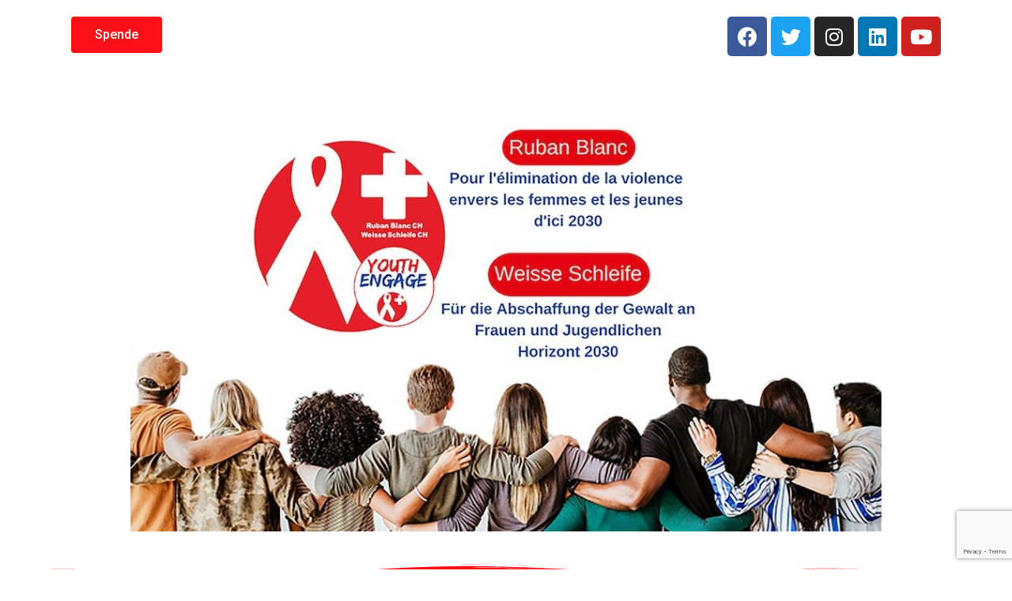

--- FILE ---
content_type: text/html; charset=utf-8
request_url: https://www.google.com/recaptcha/api2/anchor?ar=1&k=6LcAQaYZAAAAAF40lLifzq0Ox816DCg0IabGDBBJ&co=aHR0cHM6Ly9ydWJhbi1ibGFuYy5jaDo0NDM.&hl=en&v=PoyoqOPhxBO7pBk68S4YbpHZ&size=invisible&anchor-ms=20000&execute-ms=30000&cb=gwcsv81ml6wd
body_size: 48402
content:
<!DOCTYPE HTML><html dir="ltr" lang="en"><head><meta http-equiv="Content-Type" content="text/html; charset=UTF-8">
<meta http-equiv="X-UA-Compatible" content="IE=edge">
<title>reCAPTCHA</title>
<style type="text/css">
/* cyrillic-ext */
@font-face {
  font-family: 'Roboto';
  font-style: normal;
  font-weight: 400;
  font-stretch: 100%;
  src: url(//fonts.gstatic.com/s/roboto/v48/KFO7CnqEu92Fr1ME7kSn66aGLdTylUAMa3GUBHMdazTgWw.woff2) format('woff2');
  unicode-range: U+0460-052F, U+1C80-1C8A, U+20B4, U+2DE0-2DFF, U+A640-A69F, U+FE2E-FE2F;
}
/* cyrillic */
@font-face {
  font-family: 'Roboto';
  font-style: normal;
  font-weight: 400;
  font-stretch: 100%;
  src: url(//fonts.gstatic.com/s/roboto/v48/KFO7CnqEu92Fr1ME7kSn66aGLdTylUAMa3iUBHMdazTgWw.woff2) format('woff2');
  unicode-range: U+0301, U+0400-045F, U+0490-0491, U+04B0-04B1, U+2116;
}
/* greek-ext */
@font-face {
  font-family: 'Roboto';
  font-style: normal;
  font-weight: 400;
  font-stretch: 100%;
  src: url(//fonts.gstatic.com/s/roboto/v48/KFO7CnqEu92Fr1ME7kSn66aGLdTylUAMa3CUBHMdazTgWw.woff2) format('woff2');
  unicode-range: U+1F00-1FFF;
}
/* greek */
@font-face {
  font-family: 'Roboto';
  font-style: normal;
  font-weight: 400;
  font-stretch: 100%;
  src: url(//fonts.gstatic.com/s/roboto/v48/KFO7CnqEu92Fr1ME7kSn66aGLdTylUAMa3-UBHMdazTgWw.woff2) format('woff2');
  unicode-range: U+0370-0377, U+037A-037F, U+0384-038A, U+038C, U+038E-03A1, U+03A3-03FF;
}
/* math */
@font-face {
  font-family: 'Roboto';
  font-style: normal;
  font-weight: 400;
  font-stretch: 100%;
  src: url(//fonts.gstatic.com/s/roboto/v48/KFO7CnqEu92Fr1ME7kSn66aGLdTylUAMawCUBHMdazTgWw.woff2) format('woff2');
  unicode-range: U+0302-0303, U+0305, U+0307-0308, U+0310, U+0312, U+0315, U+031A, U+0326-0327, U+032C, U+032F-0330, U+0332-0333, U+0338, U+033A, U+0346, U+034D, U+0391-03A1, U+03A3-03A9, U+03B1-03C9, U+03D1, U+03D5-03D6, U+03F0-03F1, U+03F4-03F5, U+2016-2017, U+2034-2038, U+203C, U+2040, U+2043, U+2047, U+2050, U+2057, U+205F, U+2070-2071, U+2074-208E, U+2090-209C, U+20D0-20DC, U+20E1, U+20E5-20EF, U+2100-2112, U+2114-2115, U+2117-2121, U+2123-214F, U+2190, U+2192, U+2194-21AE, U+21B0-21E5, U+21F1-21F2, U+21F4-2211, U+2213-2214, U+2216-22FF, U+2308-230B, U+2310, U+2319, U+231C-2321, U+2336-237A, U+237C, U+2395, U+239B-23B7, U+23D0, U+23DC-23E1, U+2474-2475, U+25AF, U+25B3, U+25B7, U+25BD, U+25C1, U+25CA, U+25CC, U+25FB, U+266D-266F, U+27C0-27FF, U+2900-2AFF, U+2B0E-2B11, U+2B30-2B4C, U+2BFE, U+3030, U+FF5B, U+FF5D, U+1D400-1D7FF, U+1EE00-1EEFF;
}
/* symbols */
@font-face {
  font-family: 'Roboto';
  font-style: normal;
  font-weight: 400;
  font-stretch: 100%;
  src: url(//fonts.gstatic.com/s/roboto/v48/KFO7CnqEu92Fr1ME7kSn66aGLdTylUAMaxKUBHMdazTgWw.woff2) format('woff2');
  unicode-range: U+0001-000C, U+000E-001F, U+007F-009F, U+20DD-20E0, U+20E2-20E4, U+2150-218F, U+2190, U+2192, U+2194-2199, U+21AF, U+21E6-21F0, U+21F3, U+2218-2219, U+2299, U+22C4-22C6, U+2300-243F, U+2440-244A, U+2460-24FF, U+25A0-27BF, U+2800-28FF, U+2921-2922, U+2981, U+29BF, U+29EB, U+2B00-2BFF, U+4DC0-4DFF, U+FFF9-FFFB, U+10140-1018E, U+10190-1019C, U+101A0, U+101D0-101FD, U+102E0-102FB, U+10E60-10E7E, U+1D2C0-1D2D3, U+1D2E0-1D37F, U+1F000-1F0FF, U+1F100-1F1AD, U+1F1E6-1F1FF, U+1F30D-1F30F, U+1F315, U+1F31C, U+1F31E, U+1F320-1F32C, U+1F336, U+1F378, U+1F37D, U+1F382, U+1F393-1F39F, U+1F3A7-1F3A8, U+1F3AC-1F3AF, U+1F3C2, U+1F3C4-1F3C6, U+1F3CA-1F3CE, U+1F3D4-1F3E0, U+1F3ED, U+1F3F1-1F3F3, U+1F3F5-1F3F7, U+1F408, U+1F415, U+1F41F, U+1F426, U+1F43F, U+1F441-1F442, U+1F444, U+1F446-1F449, U+1F44C-1F44E, U+1F453, U+1F46A, U+1F47D, U+1F4A3, U+1F4B0, U+1F4B3, U+1F4B9, U+1F4BB, U+1F4BF, U+1F4C8-1F4CB, U+1F4D6, U+1F4DA, U+1F4DF, U+1F4E3-1F4E6, U+1F4EA-1F4ED, U+1F4F7, U+1F4F9-1F4FB, U+1F4FD-1F4FE, U+1F503, U+1F507-1F50B, U+1F50D, U+1F512-1F513, U+1F53E-1F54A, U+1F54F-1F5FA, U+1F610, U+1F650-1F67F, U+1F687, U+1F68D, U+1F691, U+1F694, U+1F698, U+1F6AD, U+1F6B2, U+1F6B9-1F6BA, U+1F6BC, U+1F6C6-1F6CF, U+1F6D3-1F6D7, U+1F6E0-1F6EA, U+1F6F0-1F6F3, U+1F6F7-1F6FC, U+1F700-1F7FF, U+1F800-1F80B, U+1F810-1F847, U+1F850-1F859, U+1F860-1F887, U+1F890-1F8AD, U+1F8B0-1F8BB, U+1F8C0-1F8C1, U+1F900-1F90B, U+1F93B, U+1F946, U+1F984, U+1F996, U+1F9E9, U+1FA00-1FA6F, U+1FA70-1FA7C, U+1FA80-1FA89, U+1FA8F-1FAC6, U+1FACE-1FADC, U+1FADF-1FAE9, U+1FAF0-1FAF8, U+1FB00-1FBFF;
}
/* vietnamese */
@font-face {
  font-family: 'Roboto';
  font-style: normal;
  font-weight: 400;
  font-stretch: 100%;
  src: url(//fonts.gstatic.com/s/roboto/v48/KFO7CnqEu92Fr1ME7kSn66aGLdTylUAMa3OUBHMdazTgWw.woff2) format('woff2');
  unicode-range: U+0102-0103, U+0110-0111, U+0128-0129, U+0168-0169, U+01A0-01A1, U+01AF-01B0, U+0300-0301, U+0303-0304, U+0308-0309, U+0323, U+0329, U+1EA0-1EF9, U+20AB;
}
/* latin-ext */
@font-face {
  font-family: 'Roboto';
  font-style: normal;
  font-weight: 400;
  font-stretch: 100%;
  src: url(//fonts.gstatic.com/s/roboto/v48/KFO7CnqEu92Fr1ME7kSn66aGLdTylUAMa3KUBHMdazTgWw.woff2) format('woff2');
  unicode-range: U+0100-02BA, U+02BD-02C5, U+02C7-02CC, U+02CE-02D7, U+02DD-02FF, U+0304, U+0308, U+0329, U+1D00-1DBF, U+1E00-1E9F, U+1EF2-1EFF, U+2020, U+20A0-20AB, U+20AD-20C0, U+2113, U+2C60-2C7F, U+A720-A7FF;
}
/* latin */
@font-face {
  font-family: 'Roboto';
  font-style: normal;
  font-weight: 400;
  font-stretch: 100%;
  src: url(//fonts.gstatic.com/s/roboto/v48/KFO7CnqEu92Fr1ME7kSn66aGLdTylUAMa3yUBHMdazQ.woff2) format('woff2');
  unicode-range: U+0000-00FF, U+0131, U+0152-0153, U+02BB-02BC, U+02C6, U+02DA, U+02DC, U+0304, U+0308, U+0329, U+2000-206F, U+20AC, U+2122, U+2191, U+2193, U+2212, U+2215, U+FEFF, U+FFFD;
}
/* cyrillic-ext */
@font-face {
  font-family: 'Roboto';
  font-style: normal;
  font-weight: 500;
  font-stretch: 100%;
  src: url(//fonts.gstatic.com/s/roboto/v48/KFO7CnqEu92Fr1ME7kSn66aGLdTylUAMa3GUBHMdazTgWw.woff2) format('woff2');
  unicode-range: U+0460-052F, U+1C80-1C8A, U+20B4, U+2DE0-2DFF, U+A640-A69F, U+FE2E-FE2F;
}
/* cyrillic */
@font-face {
  font-family: 'Roboto';
  font-style: normal;
  font-weight: 500;
  font-stretch: 100%;
  src: url(//fonts.gstatic.com/s/roboto/v48/KFO7CnqEu92Fr1ME7kSn66aGLdTylUAMa3iUBHMdazTgWw.woff2) format('woff2');
  unicode-range: U+0301, U+0400-045F, U+0490-0491, U+04B0-04B1, U+2116;
}
/* greek-ext */
@font-face {
  font-family: 'Roboto';
  font-style: normal;
  font-weight: 500;
  font-stretch: 100%;
  src: url(//fonts.gstatic.com/s/roboto/v48/KFO7CnqEu92Fr1ME7kSn66aGLdTylUAMa3CUBHMdazTgWw.woff2) format('woff2');
  unicode-range: U+1F00-1FFF;
}
/* greek */
@font-face {
  font-family: 'Roboto';
  font-style: normal;
  font-weight: 500;
  font-stretch: 100%;
  src: url(//fonts.gstatic.com/s/roboto/v48/KFO7CnqEu92Fr1ME7kSn66aGLdTylUAMa3-UBHMdazTgWw.woff2) format('woff2');
  unicode-range: U+0370-0377, U+037A-037F, U+0384-038A, U+038C, U+038E-03A1, U+03A3-03FF;
}
/* math */
@font-face {
  font-family: 'Roboto';
  font-style: normal;
  font-weight: 500;
  font-stretch: 100%;
  src: url(//fonts.gstatic.com/s/roboto/v48/KFO7CnqEu92Fr1ME7kSn66aGLdTylUAMawCUBHMdazTgWw.woff2) format('woff2');
  unicode-range: U+0302-0303, U+0305, U+0307-0308, U+0310, U+0312, U+0315, U+031A, U+0326-0327, U+032C, U+032F-0330, U+0332-0333, U+0338, U+033A, U+0346, U+034D, U+0391-03A1, U+03A3-03A9, U+03B1-03C9, U+03D1, U+03D5-03D6, U+03F0-03F1, U+03F4-03F5, U+2016-2017, U+2034-2038, U+203C, U+2040, U+2043, U+2047, U+2050, U+2057, U+205F, U+2070-2071, U+2074-208E, U+2090-209C, U+20D0-20DC, U+20E1, U+20E5-20EF, U+2100-2112, U+2114-2115, U+2117-2121, U+2123-214F, U+2190, U+2192, U+2194-21AE, U+21B0-21E5, U+21F1-21F2, U+21F4-2211, U+2213-2214, U+2216-22FF, U+2308-230B, U+2310, U+2319, U+231C-2321, U+2336-237A, U+237C, U+2395, U+239B-23B7, U+23D0, U+23DC-23E1, U+2474-2475, U+25AF, U+25B3, U+25B7, U+25BD, U+25C1, U+25CA, U+25CC, U+25FB, U+266D-266F, U+27C0-27FF, U+2900-2AFF, U+2B0E-2B11, U+2B30-2B4C, U+2BFE, U+3030, U+FF5B, U+FF5D, U+1D400-1D7FF, U+1EE00-1EEFF;
}
/* symbols */
@font-face {
  font-family: 'Roboto';
  font-style: normal;
  font-weight: 500;
  font-stretch: 100%;
  src: url(//fonts.gstatic.com/s/roboto/v48/KFO7CnqEu92Fr1ME7kSn66aGLdTylUAMaxKUBHMdazTgWw.woff2) format('woff2');
  unicode-range: U+0001-000C, U+000E-001F, U+007F-009F, U+20DD-20E0, U+20E2-20E4, U+2150-218F, U+2190, U+2192, U+2194-2199, U+21AF, U+21E6-21F0, U+21F3, U+2218-2219, U+2299, U+22C4-22C6, U+2300-243F, U+2440-244A, U+2460-24FF, U+25A0-27BF, U+2800-28FF, U+2921-2922, U+2981, U+29BF, U+29EB, U+2B00-2BFF, U+4DC0-4DFF, U+FFF9-FFFB, U+10140-1018E, U+10190-1019C, U+101A0, U+101D0-101FD, U+102E0-102FB, U+10E60-10E7E, U+1D2C0-1D2D3, U+1D2E0-1D37F, U+1F000-1F0FF, U+1F100-1F1AD, U+1F1E6-1F1FF, U+1F30D-1F30F, U+1F315, U+1F31C, U+1F31E, U+1F320-1F32C, U+1F336, U+1F378, U+1F37D, U+1F382, U+1F393-1F39F, U+1F3A7-1F3A8, U+1F3AC-1F3AF, U+1F3C2, U+1F3C4-1F3C6, U+1F3CA-1F3CE, U+1F3D4-1F3E0, U+1F3ED, U+1F3F1-1F3F3, U+1F3F5-1F3F7, U+1F408, U+1F415, U+1F41F, U+1F426, U+1F43F, U+1F441-1F442, U+1F444, U+1F446-1F449, U+1F44C-1F44E, U+1F453, U+1F46A, U+1F47D, U+1F4A3, U+1F4B0, U+1F4B3, U+1F4B9, U+1F4BB, U+1F4BF, U+1F4C8-1F4CB, U+1F4D6, U+1F4DA, U+1F4DF, U+1F4E3-1F4E6, U+1F4EA-1F4ED, U+1F4F7, U+1F4F9-1F4FB, U+1F4FD-1F4FE, U+1F503, U+1F507-1F50B, U+1F50D, U+1F512-1F513, U+1F53E-1F54A, U+1F54F-1F5FA, U+1F610, U+1F650-1F67F, U+1F687, U+1F68D, U+1F691, U+1F694, U+1F698, U+1F6AD, U+1F6B2, U+1F6B9-1F6BA, U+1F6BC, U+1F6C6-1F6CF, U+1F6D3-1F6D7, U+1F6E0-1F6EA, U+1F6F0-1F6F3, U+1F6F7-1F6FC, U+1F700-1F7FF, U+1F800-1F80B, U+1F810-1F847, U+1F850-1F859, U+1F860-1F887, U+1F890-1F8AD, U+1F8B0-1F8BB, U+1F8C0-1F8C1, U+1F900-1F90B, U+1F93B, U+1F946, U+1F984, U+1F996, U+1F9E9, U+1FA00-1FA6F, U+1FA70-1FA7C, U+1FA80-1FA89, U+1FA8F-1FAC6, U+1FACE-1FADC, U+1FADF-1FAE9, U+1FAF0-1FAF8, U+1FB00-1FBFF;
}
/* vietnamese */
@font-face {
  font-family: 'Roboto';
  font-style: normal;
  font-weight: 500;
  font-stretch: 100%;
  src: url(//fonts.gstatic.com/s/roboto/v48/KFO7CnqEu92Fr1ME7kSn66aGLdTylUAMa3OUBHMdazTgWw.woff2) format('woff2');
  unicode-range: U+0102-0103, U+0110-0111, U+0128-0129, U+0168-0169, U+01A0-01A1, U+01AF-01B0, U+0300-0301, U+0303-0304, U+0308-0309, U+0323, U+0329, U+1EA0-1EF9, U+20AB;
}
/* latin-ext */
@font-face {
  font-family: 'Roboto';
  font-style: normal;
  font-weight: 500;
  font-stretch: 100%;
  src: url(//fonts.gstatic.com/s/roboto/v48/KFO7CnqEu92Fr1ME7kSn66aGLdTylUAMa3KUBHMdazTgWw.woff2) format('woff2');
  unicode-range: U+0100-02BA, U+02BD-02C5, U+02C7-02CC, U+02CE-02D7, U+02DD-02FF, U+0304, U+0308, U+0329, U+1D00-1DBF, U+1E00-1E9F, U+1EF2-1EFF, U+2020, U+20A0-20AB, U+20AD-20C0, U+2113, U+2C60-2C7F, U+A720-A7FF;
}
/* latin */
@font-face {
  font-family: 'Roboto';
  font-style: normal;
  font-weight: 500;
  font-stretch: 100%;
  src: url(//fonts.gstatic.com/s/roboto/v48/KFO7CnqEu92Fr1ME7kSn66aGLdTylUAMa3yUBHMdazQ.woff2) format('woff2');
  unicode-range: U+0000-00FF, U+0131, U+0152-0153, U+02BB-02BC, U+02C6, U+02DA, U+02DC, U+0304, U+0308, U+0329, U+2000-206F, U+20AC, U+2122, U+2191, U+2193, U+2212, U+2215, U+FEFF, U+FFFD;
}
/* cyrillic-ext */
@font-face {
  font-family: 'Roboto';
  font-style: normal;
  font-weight: 900;
  font-stretch: 100%;
  src: url(//fonts.gstatic.com/s/roboto/v48/KFO7CnqEu92Fr1ME7kSn66aGLdTylUAMa3GUBHMdazTgWw.woff2) format('woff2');
  unicode-range: U+0460-052F, U+1C80-1C8A, U+20B4, U+2DE0-2DFF, U+A640-A69F, U+FE2E-FE2F;
}
/* cyrillic */
@font-face {
  font-family: 'Roboto';
  font-style: normal;
  font-weight: 900;
  font-stretch: 100%;
  src: url(//fonts.gstatic.com/s/roboto/v48/KFO7CnqEu92Fr1ME7kSn66aGLdTylUAMa3iUBHMdazTgWw.woff2) format('woff2');
  unicode-range: U+0301, U+0400-045F, U+0490-0491, U+04B0-04B1, U+2116;
}
/* greek-ext */
@font-face {
  font-family: 'Roboto';
  font-style: normal;
  font-weight: 900;
  font-stretch: 100%;
  src: url(//fonts.gstatic.com/s/roboto/v48/KFO7CnqEu92Fr1ME7kSn66aGLdTylUAMa3CUBHMdazTgWw.woff2) format('woff2');
  unicode-range: U+1F00-1FFF;
}
/* greek */
@font-face {
  font-family: 'Roboto';
  font-style: normal;
  font-weight: 900;
  font-stretch: 100%;
  src: url(//fonts.gstatic.com/s/roboto/v48/KFO7CnqEu92Fr1ME7kSn66aGLdTylUAMa3-UBHMdazTgWw.woff2) format('woff2');
  unicode-range: U+0370-0377, U+037A-037F, U+0384-038A, U+038C, U+038E-03A1, U+03A3-03FF;
}
/* math */
@font-face {
  font-family: 'Roboto';
  font-style: normal;
  font-weight: 900;
  font-stretch: 100%;
  src: url(//fonts.gstatic.com/s/roboto/v48/KFO7CnqEu92Fr1ME7kSn66aGLdTylUAMawCUBHMdazTgWw.woff2) format('woff2');
  unicode-range: U+0302-0303, U+0305, U+0307-0308, U+0310, U+0312, U+0315, U+031A, U+0326-0327, U+032C, U+032F-0330, U+0332-0333, U+0338, U+033A, U+0346, U+034D, U+0391-03A1, U+03A3-03A9, U+03B1-03C9, U+03D1, U+03D5-03D6, U+03F0-03F1, U+03F4-03F5, U+2016-2017, U+2034-2038, U+203C, U+2040, U+2043, U+2047, U+2050, U+2057, U+205F, U+2070-2071, U+2074-208E, U+2090-209C, U+20D0-20DC, U+20E1, U+20E5-20EF, U+2100-2112, U+2114-2115, U+2117-2121, U+2123-214F, U+2190, U+2192, U+2194-21AE, U+21B0-21E5, U+21F1-21F2, U+21F4-2211, U+2213-2214, U+2216-22FF, U+2308-230B, U+2310, U+2319, U+231C-2321, U+2336-237A, U+237C, U+2395, U+239B-23B7, U+23D0, U+23DC-23E1, U+2474-2475, U+25AF, U+25B3, U+25B7, U+25BD, U+25C1, U+25CA, U+25CC, U+25FB, U+266D-266F, U+27C0-27FF, U+2900-2AFF, U+2B0E-2B11, U+2B30-2B4C, U+2BFE, U+3030, U+FF5B, U+FF5D, U+1D400-1D7FF, U+1EE00-1EEFF;
}
/* symbols */
@font-face {
  font-family: 'Roboto';
  font-style: normal;
  font-weight: 900;
  font-stretch: 100%;
  src: url(//fonts.gstatic.com/s/roboto/v48/KFO7CnqEu92Fr1ME7kSn66aGLdTylUAMaxKUBHMdazTgWw.woff2) format('woff2');
  unicode-range: U+0001-000C, U+000E-001F, U+007F-009F, U+20DD-20E0, U+20E2-20E4, U+2150-218F, U+2190, U+2192, U+2194-2199, U+21AF, U+21E6-21F0, U+21F3, U+2218-2219, U+2299, U+22C4-22C6, U+2300-243F, U+2440-244A, U+2460-24FF, U+25A0-27BF, U+2800-28FF, U+2921-2922, U+2981, U+29BF, U+29EB, U+2B00-2BFF, U+4DC0-4DFF, U+FFF9-FFFB, U+10140-1018E, U+10190-1019C, U+101A0, U+101D0-101FD, U+102E0-102FB, U+10E60-10E7E, U+1D2C0-1D2D3, U+1D2E0-1D37F, U+1F000-1F0FF, U+1F100-1F1AD, U+1F1E6-1F1FF, U+1F30D-1F30F, U+1F315, U+1F31C, U+1F31E, U+1F320-1F32C, U+1F336, U+1F378, U+1F37D, U+1F382, U+1F393-1F39F, U+1F3A7-1F3A8, U+1F3AC-1F3AF, U+1F3C2, U+1F3C4-1F3C6, U+1F3CA-1F3CE, U+1F3D4-1F3E0, U+1F3ED, U+1F3F1-1F3F3, U+1F3F5-1F3F7, U+1F408, U+1F415, U+1F41F, U+1F426, U+1F43F, U+1F441-1F442, U+1F444, U+1F446-1F449, U+1F44C-1F44E, U+1F453, U+1F46A, U+1F47D, U+1F4A3, U+1F4B0, U+1F4B3, U+1F4B9, U+1F4BB, U+1F4BF, U+1F4C8-1F4CB, U+1F4D6, U+1F4DA, U+1F4DF, U+1F4E3-1F4E6, U+1F4EA-1F4ED, U+1F4F7, U+1F4F9-1F4FB, U+1F4FD-1F4FE, U+1F503, U+1F507-1F50B, U+1F50D, U+1F512-1F513, U+1F53E-1F54A, U+1F54F-1F5FA, U+1F610, U+1F650-1F67F, U+1F687, U+1F68D, U+1F691, U+1F694, U+1F698, U+1F6AD, U+1F6B2, U+1F6B9-1F6BA, U+1F6BC, U+1F6C6-1F6CF, U+1F6D3-1F6D7, U+1F6E0-1F6EA, U+1F6F0-1F6F3, U+1F6F7-1F6FC, U+1F700-1F7FF, U+1F800-1F80B, U+1F810-1F847, U+1F850-1F859, U+1F860-1F887, U+1F890-1F8AD, U+1F8B0-1F8BB, U+1F8C0-1F8C1, U+1F900-1F90B, U+1F93B, U+1F946, U+1F984, U+1F996, U+1F9E9, U+1FA00-1FA6F, U+1FA70-1FA7C, U+1FA80-1FA89, U+1FA8F-1FAC6, U+1FACE-1FADC, U+1FADF-1FAE9, U+1FAF0-1FAF8, U+1FB00-1FBFF;
}
/* vietnamese */
@font-face {
  font-family: 'Roboto';
  font-style: normal;
  font-weight: 900;
  font-stretch: 100%;
  src: url(//fonts.gstatic.com/s/roboto/v48/KFO7CnqEu92Fr1ME7kSn66aGLdTylUAMa3OUBHMdazTgWw.woff2) format('woff2');
  unicode-range: U+0102-0103, U+0110-0111, U+0128-0129, U+0168-0169, U+01A0-01A1, U+01AF-01B0, U+0300-0301, U+0303-0304, U+0308-0309, U+0323, U+0329, U+1EA0-1EF9, U+20AB;
}
/* latin-ext */
@font-face {
  font-family: 'Roboto';
  font-style: normal;
  font-weight: 900;
  font-stretch: 100%;
  src: url(//fonts.gstatic.com/s/roboto/v48/KFO7CnqEu92Fr1ME7kSn66aGLdTylUAMa3KUBHMdazTgWw.woff2) format('woff2');
  unicode-range: U+0100-02BA, U+02BD-02C5, U+02C7-02CC, U+02CE-02D7, U+02DD-02FF, U+0304, U+0308, U+0329, U+1D00-1DBF, U+1E00-1E9F, U+1EF2-1EFF, U+2020, U+20A0-20AB, U+20AD-20C0, U+2113, U+2C60-2C7F, U+A720-A7FF;
}
/* latin */
@font-face {
  font-family: 'Roboto';
  font-style: normal;
  font-weight: 900;
  font-stretch: 100%;
  src: url(//fonts.gstatic.com/s/roboto/v48/KFO7CnqEu92Fr1ME7kSn66aGLdTylUAMa3yUBHMdazQ.woff2) format('woff2');
  unicode-range: U+0000-00FF, U+0131, U+0152-0153, U+02BB-02BC, U+02C6, U+02DA, U+02DC, U+0304, U+0308, U+0329, U+2000-206F, U+20AC, U+2122, U+2191, U+2193, U+2212, U+2215, U+FEFF, U+FFFD;
}

</style>
<link rel="stylesheet" type="text/css" href="https://www.gstatic.com/recaptcha/releases/PoyoqOPhxBO7pBk68S4YbpHZ/styles__ltr.css">
<script nonce="Lbg64ibvtTKvK-KlFJ6W3Q" type="text/javascript">window['__recaptcha_api'] = 'https://www.google.com/recaptcha/api2/';</script>
<script type="text/javascript" src="https://www.gstatic.com/recaptcha/releases/PoyoqOPhxBO7pBk68S4YbpHZ/recaptcha__en.js" nonce="Lbg64ibvtTKvK-KlFJ6W3Q">
      
    </script></head>
<body><div id="rc-anchor-alert" class="rc-anchor-alert"></div>
<input type="hidden" id="recaptcha-token" value="[base64]">
<script type="text/javascript" nonce="Lbg64ibvtTKvK-KlFJ6W3Q">
      recaptcha.anchor.Main.init("[\x22ainput\x22,[\x22bgdata\x22,\x22\x22,\[base64]/[base64]/[base64]/KE4oMTI0LHYsdi5HKSxMWihsLHYpKTpOKDEyNCx2LGwpLFYpLHYpLFQpKSxGKDE3MSx2KX0scjc9ZnVuY3Rpb24obCl7cmV0dXJuIGx9LEM9ZnVuY3Rpb24obCxWLHYpe04odixsLFYpLFZbYWtdPTI3OTZ9LG49ZnVuY3Rpb24obCxWKXtWLlg9KChWLlg/[base64]/[base64]/[base64]/[base64]/[base64]/[base64]/[base64]/[base64]/[base64]/[base64]/[base64]\\u003d\x22,\[base64]\\u003d\x22,\[base64]/wrE3MmUnVcK8LBpYLcKjwr7Cj8K5SMORb8Oqw5rCtsK7OMOLJsKww5MbwrwUwp7CiMKhw54hwp5Gw7TDhcKTCcKRWcKRVgzDlMKdw6UVFFXCnMOOAH3DqijDtWLCqEgRfw/CqRTDjVVDOkZ6ScOcZMO8w4xoN0zCtRtMMsKsbjZrwrUHw6bDj8KcMsKwwpHCrMKfw7NEw6ZaNcKkE3/DvcOlT8Onw5TDsQfClcO1wrcWGsO/KB7CksOhLXZgHcOdw6TCmQzDiMOwBE4awonDumbCucOWwrzDq8OERRbDh8KgwpTCvHvCsVwcw6rDucKDwroyw58EwqzCrsKHwqjDrVfDlcK5wpnDn1B7wqhpw7UBw5nDusK6esKBw58mCMOMX8K+Qg/CjMK2woATw7fChwfCmDo2cgzCnjghwoLDgDU7dyfCoQTCp8ODScK7wo8aaCbDh8KnEXg5w6DCnsOOw4TCtMKGbsOwwpFINlvCucOcRGMyw5DChF7ChcKMw5jDvWzDuVXCg8KhcF1yO8Kyw5YeBkLDicK6wr4FIGDCvsKMUsKQDjgIDsK/eRYnGsKZQcKYN3QMc8Kew6/DosKBGsKYURALw5/[base64]/CtcOMNMOew5lzw5ENw6oobExPZhvDsA1sYsKkwolCdjzDqcOXYk9mw4lhQcOCEsO0ZxQOw7MxF8Omw5bClsK7XQ/Cg8OkMGwzw4cqQy1jTMK+wqLCnWBjPMOrw4zCrMKVwpvDkhXChcOWw5/DlMOdQMO8woXDvsOPDsKewrvDlMO9w4ASZcOVwqwZw6TCpCxIwrwCw5scwoY/WAXCiBdLw78rbsOfZsO8V8KVw6ZBKcKcUMKJw5TCk8OJdsKDw7XCuRhvKQzCgEzDqCfCpsKawpl5wpcKwrMKO8KPwoB0w4VDN0TCo8Ovwr7CocOIwofDucODwofDo2zCrcKFw4Viw5wtw4PDlUrCqA/Cqg0mUMOSw5ZDw7/DkjnDjVXDgRstARvDu2zDllBSw74FXW/CmMOWw4jDmMOjwqVdKcOIEMOAccO3ZsK7wqYWw7hrCsO9w7wpwrnDtVRLKMOoXcOlMcK3UwXCk8KZOTPCnsKFwqXCh3vCin0ebcK+wonDnzhGSj5awo7CjsO/woMLw6Aawp3CsAcuw5PDkMO8wq4gMk/DpMKWclN5G1TDtMKcwpUWw54sIcK8SlDCtHoOHMKOw5TDqWVDIk1Xw6DCvxJ4wrszwqLCkHLDsUVJEsKsegHCisKAwrYxYS/DoGPClhhUwpPDlsK4U8Otw6NXw6rCtMKYR1YhGMKdw5DChMKMR8OuQyDDv3A9SsKuw6XClBhYw60aw6Y2b3vDu8OuRD/DiXZHWsOgw6grbm/Cm3HCmcKDwoHDkEnDr8Kaw7J+wpTDsBZDLVosFkpFw5wlwrXCrCTCt1/Dn0JEw6FsJEZOPD7DtcO4McK2w4oXC0J+fA3DkcKKRVhrahUif8KMecOQJh17QQfCmcOLVcKrNUBmejdXRXA/wrLDjypCNMKqwrLChR/ChgR0wpsbwos+BU4Ow4TCgUTCjm7DgMO+w5tqw6xLT8OFw507wrnCsMKjJwrDm8OxScKCEsK/[base64]/[base64]/[base64]/DqsO4wrHCtkgGRko7wq3CmDpGeMOMd3hOaMO6G1MREgzCpsO7w6ghD2/DjkrDpHnCn8KPSMKww6srZsKYw43CvGzDlRPCq3vCvMK3EB9jwpVrwqfDpGnDmT1Yw75xKnc4Z8KKBsOSw7rCgcOmRWPDmMKdR8O9wrdVeMOWwqsCw4HDvyEAS8K5cC5qacO6w5B8w5PCtnrCs2gRdGLDt8K/wq0vwrXCpljDj8KAw6ZTwqR4LCjCsAhYwo/[base64]/DtsOBVMO/w5tcEsKcTG/Cp8OzworCpSnCqwE/woJVclFQw5HChA9kw4FZw73CpMO/w5jDsMO4TX42wpczwohfAcK5UE7CnlTDlgVCw5LCgcKMAsO0eF9jwpZjwp3CjBRGaD4OCRNVw57Co8KOJ8KQwoTCi8KFIy8pcBMcRyDDmRXDjsKebnfCu8K6D8K0TsK6w59Aw6JJworCqEJLGsOrwpcIfcOYw6XCvcOcJsOhRUnCj8KjJ1bCtcOjHMO2w4/DglvDj8OQw57DkV3DjCXCjW7DgzoCwp8MwoQaTMOwwrksBS9ewq3DhAbDqMOJQ8KaKHfDvcKPw5PCvkEhwo8zP8Odwqgswph1H8KrRsOWwpVRLE8ZJ8Kbw7d5QcKQw7TCosOFSMKfMcOAwpfDslh3Gi4lwphBeEnChD7DvG8JwrDDgVkJc8O/[base64]/wpQbw5XDpUfDqxbCmsOybcO8wrALUEVTPcOqOMKLNQI0TX1dJMOHOsOtD8Ogw5NhVQ00w57CiMKhf8OmBsOuwrLCuMK+w4jCsEnDjmgtX8OWfcOwEsORC8KEB8K8w7gawq8Kwo3Cg8OFOgZyJsO6w7bDpX/[base64]/EsO6w5lmNQk3w4jCgWPDiX7DssKKF2bDrkd/wrBoE8K2wosGw4JHecKwHcOOIzkxMiMCwps0w6bCkjDDmUFIw73CpcKWXREzC8O2w6XCvgY6w7IqI8O/wojCrsOIwpXCtXTDkE1ZQhotd8KXWsOjUcOOa8KOwrJPwqBPw4Y1LsOJwolgfcKacWxSAcO1wr8Yw43CswseXXxIw6JLwpXCqzNJwp/DsMKHUQcFWcK0RWjCrwzCg8KmesOKK27DhGHDlcKXc8K/[base64]/DnzjCiW7Dl38RXCrCoknDsQtvH8O4wpgjw5V0wr4TwqBiw7ppSsOWKwzDkmFZI8Kbw7kkU05bw6h7F8Kmw457w4/DqMO7wqUWUMO7wq1QSMKawofDmMKqw5DChAxNwqXCrgccBMK2K8K1T8Krw4VdwoEMw4d7aVbCpcOPUWzCjMKsDmpWw4DDvzUEfCHCusO5w4w4wpwfPwpVdcOqwrzDtG/[base64]/CnsKfJBhwJEfDo3rDkMKrwpbDhz0Mw64Ww7fDoSrDksKyw5HChHJIw5hnw58tWcKOwofCrxLDnW0UQSBmw7vCu2fDvnTDh1Buwr/DjzjCgHwBw6oZw4XDijLCmsO1WcKjwonDt8OBw4wOPBQqw6hxEsOpwq3Cr27Co8OXw6IXwrrCm8Krw4zCpnhfwoHDkTp2PMOIPB19wqDDj8OGw6rDjBdaXcO/[base64]/wrhrc8OYIyprX8OtKDXDhMKiccOSw5DCui3CtwAmRnldwpPDkCoZAVrCs8O7LyXDl8Kew6Z1I2rCnTnDiMObw6sWw7vDrcOpbxvDpcOVw7MVfsKMwq/CtcKKNBB4c2TDky4rwrxFfMKhBMOgw7g2wr0Dw7jDucOAD8Kxw6MwwobCicOGwocgw5zCjlvDtcOOE2ZzwrfCs1YUKcKbRcOBwozCp8OPw73Cq2HCsMOEAkVnw57Co0/Du2/CqUXCrsKtw4QOw5XCtsK0wrtTSW8QC8O9VmwWwozCrARbQDNEbcOSd8Owwp/DvA8vwr3DrAogw4rDucODw4Fxw7rCtTrClXrDq8KvX8KNOMOaw7crwqBVwrTCicO6fQBvdWLCqsKhw58Yw73CrgZiwqRhbcKewpjDgsOVPMK/wpnDpcKZw6Eqwo56NFlLwp87AFLCug3DlcKgJUvCgxXDqxlkDcOLwoLDhjgPwoHCmsKRIXFNwqTDi8OAJcOWHSfCjl7CixQ/[base64]/Dp8KmwqU6YjZNw43DgMK6w5NNKh1Yw7fCg1vCp8OqbsKIw5jDsHhFwqg6w7gCwqvCqcKlw41ccHDDlTLDqAfChMKPTcK/[base64]/[base64]/CoyXCjyTDpmFFVMKswpXDqhJANmJ7bxxLdFBFw41QKQrDpXLDu8O5w7LCgj8obVjDgBoiJFDCo8Oaw7RjaMK0TUI4wpdlXnR3w6/[base64]/[base64]/DlwDCrHoyAsKzwobDm8KYw7bCrhI4GcOyFGs+w4Rgw6nDjgLCtMK0w7k2w5/Dj8K1Z8O+EcKRVsKRYMOVwqFWUsOoEjMeecKpw6jCocKjw6HCoMKGw4XCssOfBF5hI03CqcOQFnVqQjY/VxV3w5XCsMKlHQnDpMOjDTTCgnNPw44tw73CksOmw7F+KMK8wpgtcUfCjMOLw7QCJQvDryFQw4LCvsOxw7XClznDinfDq8KYwpYEw4YOTjk1w6LCnyPCjsK/[base64]/[base64]/IjPDicOSDQLCqh8Gw7bDlMKfw4XDsFjCtk3ChMKkwocGwprDhTtQH8K8w6gKw5rDiBrDlDHClcO0w7rCjUjCjMOFwprCvmnDgcOiwpnCqMKmwoXDtmUAVsO3w4Qkw7nDp8OySkbCvcOVDH/DrzLChxA1wrzDsRDCr0PDocKXTUvChMKawoJxVsKKSgQTHFfDuA4yw79GAgLCnlrDhMO7wr4LwoRNw5dfMsOlwrFPDsKvwpwwVANEw7LDiMOHN8O+WjcgwrxBR8KNwqlnMQtHw5bDhsO/w55oZE/[base64]/w4nCjC3Dg8O5w7wmWg85BcKQJlrDicOswokqYj3CpHImw7/DisKkQ8OeNTfDkS4cw6A7wr4uMcOGKsOvw6bCtMOlwrNkWw4GcXjDpgvDuCnDhcOOw5krbMKgwoDDvVUZOWfDkHHDmsKgw5PDkx46w6nCs8O0MMOQLm46w4TCin4nwoI1UcOowqjChV/ChMKWwrJvHsKFw4/CukDDpQfDnsKDdjc6wpsDGjRjfMKmw64yO3jDg8OKwpQ/wpPDgsKKZEwmwrZOw5jDnMKwXVFqLcK/Y1ZswrpMwoDDs1g1LcKzw6AXO15eAHFAF20pw4E3S8OkN8OSYyHCi8OXclDDllLCusK5bsOQLyI2Z8Onw6tMS8OjTCnDiMOzB8KBw6NwwrwOBX7Dq8OtTMKgEgfCtsO4w4wNw4wJwpDDlsOhw7Imdkg0TsKLw6kZK8OZwrQ7wqcMwr9jLcKoXlDCkMOwCcKbfMOSFB/CqcOhwrHCvMOkbH1uw53DsCECRi/DmFnDrgRRw67DsQfCvAkyX3/CnhY/[base64]/CqQ5CwrR2YiDDnj/Dvlsuw646cCXDiwpJwrtvw7gPH8OZdyN0wrRzO8OtL0Q3wql5w4vCkUA+w7hWw7BMw6rDmi98MRV2FcKXVcKCF8KTfk0vBMO8w6jClcOVw58yN8K5I8KPw7TCq8O1NsOzwoTDiXNZWsKAE0QHQcKOwop7PFDCpsKqwrhicm9BwrRNbsOAwpBNZcOzwr/Dg3spOngew5ZiwrIcCGJrWMOQXcOCJAvCmMOvwo/CqV9QGMOYZmIpw4rDn8K1CcKxXcKDwopxwqDCmkEQwo05XQjDkmU4wpgMJ2rDq8OPZT5lRXnDv8O4EQ3CjCPCvQF3XQBywoDDun/DrX1Kw6nDuj01wrcCwpJrDMOIw6c6FlTDp8KTw7tIAAIoIcO5w7HDrGILNGTDqRDCsMOgwqJ0w7nDlTbDi8OQQMO/wqjCncOEw6Bbw5tFw7LDg8OBwpN+wrpywojCh8ODP8K6dMKtVWYIGMOkw4PCncOIM8K8w7XClEbDp8K9SRrDhsOUDjxywpV/eMKnAMOOfsOnZ8ONwrXDr3pDwqV/[base64]/woHDpsKdw5LCv3bDh8Olwp1xHBTDv8OdwofDihhQw5ZFDR7DmWNOTsOVw4DDoHdew5xYDH3DnMKPWEx/XXopw7XCmMODXATDgRB5wpUCw53CkMOPbcK1K8K8w4Naw7FCGcKdwrfDosKGGSTCtH/[base64]/wpkXw5huw5LDhBPDpcKkwpVUw5p7w45rwp1rH8K1ClLDicO9wqvDocOdOsKHwqHDkGETUsOlfWrDgyVoRsK3d8OMw5BhdC5+wrIxwrnCscOlYXHDqsK+KcO9DMKYw7fCoy19c8Kowq1KPkrCsjXCjA/DqsKjwql/KEXDocKHwpzDsDRPXcOAw5XCiMKCSk/[base64]/[base64]/RDtJwpdCJMKqw6zCrcKqw40UwrDDgUhvwolywpxXdTY7NcOwBQXDvHXCvMKYw7Anw6RAw6p1R3J8OMK7HQPCpsO4YsO5P1pyQjTCjUJjwqHDg3NlGsKHw7BlwrtHw6ENw5BMdWE/[base64]/DkUTCocOVUVhfHcOyccO0w4pvw4rChHrCqMK4w7bDlsOzw7sJcUhla8KNcnnCi8O5AXg4w6U3woTDh8O+wqLCksO3wp/DpDdew4nCksKMwpNAwpXCnwd6wpPDjMKww4Jwwp8UA8K9AMOUwqvDqkR+eBd4wozDhcKkwpLCsFnDvk7CpDLCpj/DmBDDuw9bwqENaWLCm8Kkw4/Dl8Krw4RUQhbCvcKfw7nDg2tpfsKSw6/CtxJkwp1PWmFowr95PyzCmCA1w54BcWI5woDDhkEVw6ZtK8KdTUfDrUHCl8O8w7/DtsK9KMKRwrcCw6LCjcK3wowlLcKpwqfDm8KfG8KeIi7Dn8OIBTLDoEhiKsKlwrLCs8O5ZMKNQ8KnwpbDmGHDoinDqB/[base64]/CgSrDnmFdQXpZJ8KswqIJR8O7w7zDiHvDgsO3w6hVTMK3UVvClcKDLAUCZS8swqd6wrgHR1zDocKsVE3DtMKMDGM/wp9HCsOKw6jCpgXCgHPCtSXDssKUwqXCh8O+QsK8c3nCtVhcw4NBSMO9w7l1w4IzBsKGLQ3DqsKdSMKEw7/DjMKMdm0hAsKUwoTDgWdywqbChWPCjMOyIMO+DBfDiDXDvCHCosOMJWHDpCw0wo1bI09NKcO0w69kHcKIw5TCklTCkVTDncKqw5bDuBhvw7vDvQY9GcOSwq/[base64]/Dp8ONQkhbwqjCsVjDtMOcZsOGw5TCulDCnxd0a8OBKiYVH8OCw7kZwqUJw5HCg8K3PQBBw4TCvh/DqMOkeBVsw5vCi2bCqMO4wrzDrn7Cthk+LHnDhTUpOsKwwqPDk0nDqMOiQxrCnzV2CHx2bcKmQUPCu8ONwpFvwo0Xw6dPWsO6wrvDqMOowr/DukTCtUIxOsKjZMODDGbCmMOafAALMsO2UUlIAT3DrsOcw6zDtm/[base64]/A2nDgUXDtCAFw43DosOde23CnykdZn3Cgi8vw7UBS8OpHiHDuh7DoMOOYmU5M13CmhwXw5s8eBkAwrRcwpUWNVTDvcOXwpjCu1YgQcKnOMK1SMOASW4zF8K3EsKtw6Mqw67CgmB5MhfCkQkoL8OTAyZnfAZ5BXslNT/[base64]/w5LDpWvCncOaw4HDumLChkc9w7wcwrAdBcKEwrTDunwPwqTDhlTCscKgMMOKw5l8EMKvbnNAPMKhw6JpwrrDvwnCnMOtw4DDgcK/woQ2w4fDmnTDtMK+O8KBwprCg8KSwrjCkm/[base64]/WmjDhGDDrVIHCMO7w7NXRcKFLS3Cv1zDtAFyw7VXDzLDi8KowpIFwqXDk0jDl2drPxh9NsO1XCsZw7F+NMOHw4FDwq5OWjsgw58Cw6bCnsOCP8O5w5rCvW/[base64]/LFHDj8Ovw57CoFvCj8KGw6TCksOswpg7cMORRcKxSMO+Y8Kqw6gZNcOJeSdbw4PDojU7w4RYw5fDkRnDgMOpV8OJFWLDhcOcw7/[base64]/Cg8Omw6JyXVJHw7oRw6t4TsORwpg2DW/DlmU3woJhw7Q5VWRpw5/DoMOkYlvCvw/CpcKKR8KfFMK2PxN+c8Klw5HDosK2wpRzGcK/[base64]/ChQrCmk8wPsOtWAIUNsKRI8OaBFLCvw4vBlV3AwIrOcK4wrl6w7Enw4LDh8OVJsO4LcOcw4PDmsOlVBDDpsK5w4nDshkMwoZgw4HCj8KePcOzBsOgCFVBwoVrCMOsFGFDwrrCqRLDskN0wrp9FzHDlMKYMGhgGwbDpMOIwpt5MsK7w4vCmsO7w6PDkAMpc0/[base64]/[base64]/w5kjAsKnw6NPw41sc0MFw6PCpBDCn1Nuw6g6cS/[base64]/CpFbCv8K1w6zDvDcqEWnDsMOhwpo6w6TCucKOw77DpnjCrR0SIUQEI8OswqUxRMOxw4HClMKoP8KlH8KIwp8/wp3DoXLCqcKjdnViDjbDrsOwAcO4wrbDlcK0RjTCqTPDj0xDw4bCqMOIwoEQw6bDlyPDhiPDuVJlVXVBKMKcAcKCU8OLwqpDwo0XEyLDikUOw7N/KVPDisOjwrpmMcKvw5YlcE5LwpxSw5M+ZMOEWDvDq0QzdMOPJA4cQMK4w7Iww7fDg8KYdwzDnyTDsSPCp8OBHwnCncO8w4fDs3/CjMOPwrLDsFF4wpnCgsO0HTh4w7gcwrgPDzvCokEREcO/[base64]/w6RKLMOTcBRMImZkwoBgwp50NMO/KXLDuSwlN8OpwpPDpsKPwqYPCwTDh8OdZmBpJ8KEwpTCscKZw4TDr8OgwqnDncOcw53CtVFrSMKJwrZoYiI6wr/DhSLDmMKEw7LDhsOrFcOowoTCqcKVwrnCvzh0wqsJecO8wpNYwokew4PDlMOlTVPCqlXCnHRZwpQWTcKWwr7DisKFUMOHw7jCkcKHw4NvFSTDvsK/wpnCmMOLeH3DhF53woTDijQiwpHCqnXCu1VzSFxhdMOIMH9GVlfDhU7Ch8O2wqTCk8KJVn/CqxTCoAgZUSzClMOdw7ZAwo1+wrFowp5FYAPCqCLDm8OcVcOxfsK0LxB4woTDpFkEw57Cpl7CusOfQ8OEcgPCg8OPwqDCjcKXw5wUwpLCqcOqwpDDq3o6wq0rL1bDqMOKw5PCvcK1KCsWJHwHwrcfO8ORwqFpCcOowpnDisOUwr3DgMKew7tIw7/DtsOjw5R8wrVGwoXCjgAKZMKYbVVIwpvDocOSwpJSw6pdw7bDjTUIB8KNF8OSLW4LIVVqDl0iDCDCjwTDoyHDvMK5woMOw4LDpcOFdTdBUiVBwo58I8O6wp7CsMO6wqBsWMKLw7ENXcOKwp9eUcO8MkjCtcKqaBvCp8O1LGI/[base64]/DrcOYwojDllgKCsOnwo/Do8O7w7ojCWcxb8OXw6PCihRsw49ww77DuGh6wqPDmzzCk8Kkw6bDisO3wpzCl8KbcsOyOsKPcMO8w6VNwrtFw4BTw7nCucOzw4g0e8KGT0PCvj3CnjHDgsKawpXCiU7CvMOrVy1pdgnCgj/[base64]/DlMOowpoWw6Q5XsONwr0OwrnDihZMB8Oxw4TCjSdAwpvCrMO3Pxdmw450wqDCv8KGwogNeMOwwq0UwpLDv8O1DcKeGsKuw444KCPCiMO6w7lnJSrDoWrClgoUw6LCjkYwwqjCt8O2aMKBFjpCwp3DucK1fE/DvcKLfH3Dp0DDhgrDhBtyQsOhE8K+fsO7w4I4w683wqLCnMK3woXCkGnCgcO3woRKw6TDhlTChHd1b0gqHiPDgsKLwoZcWsOdwp5aw7MPw4YLWcKBw4PCpMKzcBJ9AMOOwrRdwo/ClD5obcOYfn/[base64]/[base64]/Cmy3ChsKxGcONB2pEIkofwo3DtcOtw5ZawpYgwqoXw4hODQNZRU5awqjCpmpbe8Kxwq7CoMOkZCXDp8OwZkkvwrlELMOIw4LDvsO/[base64]/LsOCMHvCqzFrwroLw7tKAcKIDg1TJyfCosK6SAZKPmEkwq4ZworCkDfCgzJWwoM8P8Oze8Oqw5llUsOBVEkUwpjClMKHc8O+wq3DjmZCWcKmw6HChMOWfAbDp8O5QsOxwrvDlMKcNcKHXMKDwoDCi0Mww40bwqzDr2FfcsK7YgBRw5/DrQXCpsOQYMO1R8Ojw7DDgMO3cMKVwrbDm8OYwo9NSFIKwp7CtsK6w6pWP8OhVMKkwot7WcKvw7t2w4bCvsOyV8OKw6/[base64]/fRV7G8KHZ8OZdRHCjsO8wqk5IsOkQm0Vw6zCi8OiR8Obw7fCsXjCjBsDRSgfXlHDucKAwovCqWwne8KxW8OtwrPDjsOvKMKrw4YvK8KSwoQrwoRjwo/CjsKfBMKXwp3DicKdLMOlw7fCmsOTwoLDmRDDrDVhwqoUBsKBwp7DgsK2Y8K6w5/[base64]/w5IRw6dgwrDChzvCt8OGF0s4SMKkThcHMMKOwoDCtMO4w7bCm8KTw6nCp8O8YXzDiMOtwrHDl8OIPFMJw5BaJihEZsOyOsOjHcK0wopWw7tVBBESw5nDlHZIwpAPw4vCrwofwo3DgcObwq/CqX1PfAVtLwHClcOXLw8cwpt3fsOIw4dMZ8OJLMKCwr/Dh3jDosONw47CgzldwrzDjxbClsK7RMKow7bCiw5+w5ZjGMOAw6pLAxbClkpCXsODwpTDt8OUw7PCqAdvwpA9IS3CvQ7Cr0rDucONfiU8w7/DksKmw67DiMKdwq3Co8OALTHCmsK0w7HDt0ALwp/Cl1HDqMOqP8K7wrPCkMKmVy7DqwfChcKyFMKswrrDtzlww4bCtsKlw4ZLDMOUPW/[base64]/CskwoZcKjRzXClMOCGlBMMGTDj8O2wobCjiwgT8Ohw6bChxdIT3nDhBDCj1MjwpctBsKew5PCicK3WjsEw6bCvSLDijNrwpY9w77Cu3ocTjgEw7jCvMKVKsKcIBLCoXbDtMKHwrLDuFxFYcO6SSzDjhrCm8OYwopCehDCncKZQRonRSTChcOdw4ZLw6nDhsO/w4TCo8Ozwq/Chg/Cn2EdXHpHw5LCosO7Tx3DpcOowqx7wrvDl8OdwoXCjcOpw63CvsOpwqzCgMKzPcO6VsKfwpbCqWhiwqHCsBESJMO7BC0UFcO2w6N3wpBWw6vCoMOVL2pUwrchcMOZw69sw5jDsDDCmnPCpWIdwqLCh18rw5xQNk/CvFPDo8O1EsOEQCgWScKUQ8Ofa07DtDPCucKTPD7Ct8OfwqrCjRkQeMOCWMOww6IDZsOVw73CiBEww4zCssOFJRvDnU/CocKXw4fDrBDDjkQiT8KcJQbDjWLCnsKIw4AYTcKiaAcaRcKiw6HCtwzDocKAKMOQw6jDv8KvwpomUBPCrVrDswJHw79HwprDkMKjw7/[base64]/CqsKNw4rDmcKUwrsQwpDDqA0awqMlSR9HW8K5w4zDmyPCtlzCripCw7XCrMOQA2TCvCVvbQnDq1TCvXhdwp5+w7PCnsKpwofDjQ7DnMKcw5nCnMOIw7V0L8OEGcOwMhdQMiEhZcK/[base64]/DhmYxw7PDqinCnwN2wo7DncOcNwPDglbCpcO/KW7DmCvCssO0EMOwb8Krw7XDjMKcwpJzw5nCucORSgjCnBLCoXnCvmNpw53DmmQvTnRUN8KQSMOqw77DpMKdNMO4wr0gMcOcwqXDlsKmw7PDvMKPw4TCpmDCvEnCk3NYY3DDny7Dhz7CjMOmcsKLR118IGHCkcKLOHPCsMK5w6TDtsOQKwcfwqTDph/Dq8Khw5Bnw7s0DsK0G8K6acKHEijDnlvCu8O0PXB6w6l2wr4uwprDp3cUYEoTR8O1w61IQRfCm8OOVsKBCcKKw49Bw6/DqXDCr2/CsA/DgsKgMsKeXVxfOmtsd8KxG8OkOcOTZXdbw6HCuXPDq8O0ecKWwpvClcOywrEmaMKOwofCoQTCgsKIwq/Ckxhwwolww5bCuMKjw5LCjGfCkTEswrbChcKiw6cbwpbDn28Bwo7CnnNfIMOZM8O2wpRtw7luw4jChMOaGCVfw7xJw4DChmDDmgjDnU/DnGQ1w4lnTsOGXm/Dmzscfk8JR8KMwrzCoRBzw4rDgcOrw47Dr1xUOlcWw47DqFvDh3h8NzptHcK7wqwyKcOsw6TDt1gOEMOKw6jCiMOmbcKMNMONwosZS8OgMwdqV8Osw6TCgcORwq9jwoU8QG/[base64]/[base64]/Ch1bDoDtWwoMwwrp5K0/CqArDiWTDoQXDu1jDjjPChMODwo4fw4Zxw4XCgEF/wrlUwqvCliLCvsKjw5XChcO3XsOyw75lKj4twpbCu8OYwoIEw5bCv8OMBgjDjFPDtGbCl8KmccOlw5E2w5NWwqUuw5gZw5pIw53Dn8KrLsOfwovDpMOnT8KkVMO4AcK2JMOow77CgnIOw7gGwp0gw53Di0fDol/[base64]/[base64]/DtzHDqjZXLkRLwpjCuHjChcOXVQt3TsOhU1vCucONw4DDhBLCu8KFc2hTw6xnw517XSzCuAHDrcOXw4gLw4vCjTfDsAdkw7nDswtHCTktw5kkwr7Dl8K2w6Fsw4pqWcO+TG4GBwRyUlfCjMOyw7E/woxmw4fDkMOya8KwS8KMXX7CuXDCtcOjPjAXK05ow6psP2jDrMKmfcO1w7DDr0TCjMOYwpLClMOSw4/DhiTClMO3dWzDqcOewoHDvsKDwqnDrMObZxnDnG/DisOVwpbCqMOWQsKww43DtEo3MRwbU8ORcFBPLsO3BcKoUERvw4LCgMO9ccKsfkQwwpfDlUwAwqMlBMK8wo/CunMhw5MFD8K1w5vCvMOCw5fCvMKLJ8KuaDVuJDjDvsOVw4QawpptSG0yw6rDtmbDnsKbw7nClcOHwp3CrcOZwpE0ecKAdQDCs0zDicOYwoFmQcKhJxDCgivCmcOKw47Dj8OeVn3CosKnLQ/CmCghC8OGwoLDo8Kvw6hTMVV2MkXClcKMw71lYcO8BXHDr8KrdhzCsMO3w79DbcKHG8K3WcKrCMKqwod/wqPCqwYNwoVAw7bDnhFCw7zCvntAwpXDrWRZD8OQwqtxw6DDkUnDgWAQwr/DlMOqw77CgcOew5taAXt+d2vClztnf8Kqe1rDrsKnQwxeacOnwoEHAwkPasOUw6LDtxbDsMOJVsOBasO9BMK5w4BaNjo4fyQvUiJ0wrjCqWs8FXNOw64zw48Hw6LCiA0CUmMREGTCnsKHwpxZVyA7PMORwpvDrz3DrsKiEWzDph8CEyUPwo/[base64]/DrMKyaUA9wpTCosO6XcOLwozDuXzDkhcQYMKnwrfDsMOpeMOcwrF2w4ZWKyzCssKMERF/KDTCnVTCgcKrw4TDmsOlw5rCnsKzccKbwpLCpRHDiz3CmElHwpPCssKoQsKcUsKgRh8iw7kZwqc5TQnDgxlUw5nCoDPChGJ3w4XDmBjDoEsFw6/DomddwqgRw7TDqQPCvCMUw7fClnh1C05vO37ClD0dOMOPfnzDusONa8OTwqR+P8KvwqTCncOfwq7CtDTCjjIOLCFQASohwqLDgwBfWibDpnZEwoLCucOQw483NsOPwpnCqUYCJsKYHS/CtFXCmkYVwrPCgsKnLzZiw4PDsR/ClcO/GsOAw6M5wrobw5Ytd8ORNsK5w5jDkMK6DmpZwobDnsKFw5Y+bsO4w4fCtB7CisO2w6YRwojDjMOKwrXCp8KIw5TDgcKrw6V8w77Dl8OJQ0g8Z8K4wpjDlsOOw78QNBUqwqt1XnjDoibDvMOUwovCtcKPcMK1bDzDm2g0wpMpw7FSwq/DkiLDtMOVZCnDq2DDvsKnwq/DiDPDoGPChMOPwo9FGg7CmSkYwqZew71Yw6RYbsO9KRtyw53CrMKXw6/CnTPCkxjCkkzCp0bCgyNRWcOkA3gIBcKIwqLCiw9nw63DoCbDsMKRbMKZM0HChsK2w43CqRbDjhkhwo7ChgIJfXBNwqBNEcOyAMKawrLCkn/CszvCnsK7bcKREClBSCYow6DDjsKVw7XDvx1uXgbDtzY/[base64]/[base64]/DrsOGwqrDncOeOilKw5fDj8OtwobCpEXCmi5nwrtse8OXbcOXwrnCp8KKwqXDlFTCtMO5asKbF8KPw6TDsFxHc2RRQMKwXMKtL8KJwqXCu8O9w40sw6BXwr3CuQ5bwpPCnUXDhSXCv0DComwiw7zDg8K/PMK5woJJSxonw5/CqsOFLF/Cv35PwpE2w7djdsK9UEpqb8K7Nn3Dol5kwrwvwp3DocKzXcK2OcKqwoNcwqjCi8KRP8K4DsKlTcKiFnUkwp7CkcKFKgbCmk7DqcKBVXwZaQw2KC3CpMO7AcOrw5h8EMKUw5xkHX/CsAHCvnDCjVzCrcO3XjXDsMOYOMOew7IMfcKCGEzCqMKQPg4TesKYZiVMw5c1aMKOO3bDscOowrHDhQQwYMOMeAkfw70lw6nCtMOwMsKKZsKLw45+wprDscKxw4bDgSIdBcKpw7lCwqfDjQIZw5vDlGHCvMKZw5pnwpfDtQvCrAh9w5ApSMKlw7rDkm/DlsKMw6nDh8O/w59OO8OcwqdiDMKBc8O0QMOOwqPCqDR4wrALRF00VFZ9bm7DhMKBcyLDisOWRsOow7bCnRnCicK+SiB6IsK9S2YRd8OYbxDDvjJaFsKzw5PDqMKtFHfCt1bDtsOhw5jCmsKyX8Kiw67ChiXCpsK7w49NwrMMDS/DrjEBwr1ZwpliME58wpTCi8KlG8OqW1TDgHECw5jDtsO/wobCv0hKw6LCjMKFR8KRdid8ax3DkiMCesKNwpXDv1VsPUd9QibCs1PDqjAAwqw7PXjClADDiVQFNMO4w7fCvkXDusOIHEQbw7k6TjpdwrvDncOow45+wq05wqUcwoLDiSlKVE/CjUoSaMKTGsKmwpLDriLDgW3CjgwafcK0wohmDj3CtMOawrHCiTLCj8OPw4nDlRlFASPDqCXDksK2wqVFw4HCsCxkwrPDpm4gw4jDg1IrMsKUXMO/LsKHw49kw5DDpcO3GCHDlAnDvxvCvXvDm2/DtGfCoQnCnMKnPMK8JMKGMMKPXgnCkUIawqvClEd1CGUQP17DlmLCsTzCsMKQUHB/[base64]/DhcO7Q8KYwqbDoMKNw6ckGsKrKsK8w6UawqEsw5dmwpcjwovDjsOcwoLDih4hGsKUB8KMw6t0wqDCnsOuw7oBUntBw57Dph5bMgTCmWM9HsKcw60OwpDCnhJYwq/DpAvDpsO3wo/Dh8Orwo7CvMKTwqQaRcKDAzzCssKINcKYecOSw6cowpPDristw7XDqnl/wpzDuVFlIwXDuG3DsMKqw6bDpsKow6hMGHYNwrHCrMKiOsKSw5Zew6TCgcOWw6LDv8KDD8Ogw6zCtno6wpMsDg5vw54CBsOxR2kOw6UbwobDrW4dw6fDmsKRBQgNVSvDiDDCscOxw6nCi8O8woZxWxUWwo/DuhbDm8KJQ21zwoPCmMKWw4sRKAU3w6PDnATCgMKewpUPccK0RMKbwrHDoWjDusO4wrpawpsRIMOrw6A4XsKWw5bCk8Kmw5DCvEzDpcOBwp1SwrUXwphvSsKew4gvwoLDiQVGJh3Dp8Oww4l5eDgew57Cvi/ClMKnw6otw7/[base64]/[base64]/CunTDqMOlwq8aw6YOJw7CigvClMKfw6ccw6zCn8Khwo7Dj8KDEjgWw4XDtRxleWLCocOrTsOjPMO/w6RlGcKyecKLwrkbaltjJlx4wqbDqCLCo1AMUMO5cEfClsKAKGjCsMK+MMOgw5ZyCUDCgUp1diHDm1hkwpZowrjDoHIEw6c1JcKtfnM1OcOnw6QXwq8NR0xIOMOrwowGVsKXIcKWWcOKOzvChsOhwrJyw5jDtsKCw5/[base64]/DmQ9TJmHDviHDnXjDmcKhCMKowqpsdjnDlkfDswXDminDp1Uaw7BLwrtQw6nCjiTDkmPCt8OieWvCs3vDvcKIIMOfCwkNSGjDnWgYwrPCksKCw5LCjsOqwrLDgSnCok/CkWjDsQTCkcKIBcKvw4kzwpJM\x22],null,[\x22conf\x22,null,\x226LcAQaYZAAAAAF40lLifzq0Ox816DCg0IabGDBBJ\x22,0,null,null,null,1,[21,125,63,73,95,87,41,43,42,83,102,105,109,121],[1017145,101],0,null,null,null,null,0,null,0,null,700,1,null,0,\[base64]/76lBhnEnQkZnOKMAhk\\u003d\x22,0,0,null,null,1,null,0,0,null,null,null,0],\x22https://ruban-blanc.ch:443\x22,null,[3,1,1],null,null,null,1,3600,[\x22https://www.google.com/intl/en/policies/privacy/\x22,\x22https://www.google.com/intl/en/policies/terms/\x22],\x22NRw0ssQXQjy8GozWIOK6sY/jNiPrGojHy7SE1DEXNns\\u003d\x22,1,0,null,1,1768864165281,0,0,[66,205,23],null,[179,40,106,137,136],\x22RC-C7EvUpjznO-kCA\x22,null,null,null,null,null,\x220dAFcWeA7iBm1z81YbWjWMYRD8Gh8mwyo1_x4ZCCQZ8GF34ooibp9VEUrEKhsfR8MZbMg1hGhlmlRPu2fKazolBFI5tLsfY6jsHg\x22,1768946965264]");
    </script></body></html>

--- FILE ---
content_type: text/css
request_url: https://ruban-blanc.ch/wp-content/uploads/elementor/css/post-24.css?ver=1657019869
body_size: 374
content:
.elementor-kit-24{--e-global-color-primary:#202020;--e-global-color-secondary:#B7B4B4;--e-global-color-text:#707070;--e-global-color-accent:#F6121C;--e-global-color-3cc06a5b:#6EC1E4;--e-global-color-21557c42:#54595F;--e-global-color-622459ec:#7A7A7A;--e-global-color-17181606:#61CE70;--e-global-color-412ee069:#4054B2;--e-global-color-1be59b0e:#23A455;--e-global-color-7fa91587:#000;--e-global-color-5564dc7c:#FFF;--e-global-typography-primary-font-family:"Roboto";--e-global-typography-primary-font-weight:600;--e-global-typography-secondary-font-family:"Roboto Slab";--e-global-typography-secondary-font-weight:400;--e-global-typography-text-font-family:"Roboto";--e-global-typography-text-font-weight:400;--e-global-typography-accent-font-family:"Roboto";--e-global-typography-accent-font-weight:500;--e-global-typography-6735ab9-font-family:"Quicksand";--e-global-typography-6735ab9-font-size:17px;--e-global-typography-6735ab9-font-weight:300;--e-global-typography-6735ab9-line-height:1.8em;color:#333333;background-color:#FFFFFF;}.elementor-kit-24 a{color:#1E90FF;}.elementor-kit-24 a:hover{color:#6EC1E4;}.elementor-kit-24 h1{color:#000000;}.elementor-kit-24 h2{color:#555555;}.elementor-section.elementor-section-boxed > .elementor-container{max-width:1140px;}.e-container{--container-max-width:1140px;}{}h1.entry-title{display:var(--page-title-display);}.elementor-kit-24 e-page-transition{background-color:#FFBC7D;}@media(max-width:1024px){.elementor-section.elementor-section-boxed > .elementor-container{max-width:1024px;}.e-container{--container-max-width:1024px;}}@media(max-width:767px){.elementor-section.elementor-section-boxed > .elementor-container{max-width:767px;}.e-container{--container-max-width:767px;}}

--- FILE ---
content_type: text/css
request_url: https://ruban-blanc.ch/wp-content/uploads/elementor/css/post-343.css?ver=1671465721
body_size: 1518
content:
.elementor-343 .elementor-element.elementor-element-161b6127 > .elementor-container{min-height:10px;}.elementor-343 .elementor-element.elementor-element-161b6127{border-style:solid;border-width:0px 0px 1px 0px;border-color:#d6d6d6;box-shadow:0px -8px 28px 0px rgba(0,0,0,0.2);transition:background 0.3s, border 0.3s, border-radius 0.3s, box-shadow 0.3s;padding:10px 10px 10px 10px;}.elementor-343 .elementor-element.elementor-element-161b6127 > .elementor-background-overlay{transition:background 0.3s, border-radius 0.3s, opacity 0.3s;}.elementor-343 .elementor-element.elementor-element-8916698 > .elementor-column-wrap > .elementor-widget-wrap > .elementor-widget:not(.elementor-widget__width-auto):not(.elementor-widget__width-initial):not(:last-child):not(.elementor-absolute){margin-bottom:-10px;}.elementor-343 .elementor-element.elementor-element-137829a{text-align:center;}.elementor-343 .elementor-element.elementor-element-387c9e13 > .elementor-container{max-width:1000px;min-height:526px;}.elementor-343 .elementor-element.elementor-element-387c9e13 > .elementor-container > .elementor-row > .elementor-column > .elementor-column-wrap > .elementor-widget-wrap{align-content:center;align-items:center;}.elementor-343 .elementor-element.elementor-element-387c9e13:not(.elementor-motion-effects-element-type-background), .elementor-343 .elementor-element.elementor-element-387c9e13 > .elementor-motion-effects-container > .elementor-motion-effects-layer{background-color:#FFFFFF;}.elementor-343 .elementor-element.elementor-element-387c9e13{border-style:solid;border-width:0px 0px 1px 0px;border-color:#d6d6d6;transition:background 0.3s, border 0.3s, border-radius 0.3s, box-shadow 0.3s;}.elementor-343 .elementor-element.elementor-element-387c9e13 > .elementor-background-overlay{transition:background 0.3s, border-radius 0.3s, opacity 0.3s;}.elementor-343 .elementor-element.elementor-element-17ff23b .elementor-repeater-item-d32c1d7 .swiper-slide-bg{background-color:#00000000;background-image:url(https://ruban-blanc.ch/wp-content/uploads/2022/12/15-rue-des-Savoises.png);background-size:contain;}.elementor-343 .elementor-element.elementor-element-17ff23b .elementor-repeater-item-94129cc .swiper-slide-bg{background-color:#A3D8EA00;background-image:url(https://ruban-blanc.ch/wp-content/uploads/2022/12/Capture-décran-2022-12-14-à-14.29.05.png);background-size:contain;}.elementor-343 .elementor-element.elementor-element-17ff23b .elementor-repeater-item-2a4a8cb .swiper-slide-bg{background-color:#FFFFFF;background-image:url(https://ruban-blanc.ch/wp-content/uploads/2022/12/2022-8-12-Table-Ronde-RubanBlanc-1-1.png);background-size:contain;}.elementor-343 .elementor-element.elementor-element-17ff23b .elementor-repeater-item-09e9a99 .swiper-slide-bg{background-color:#FFFFFF;background-image:url(https://ruban-blanc.ch/wp-content/uploads/2022/12/IMG_3347-1.jpeg);background-size:contain;}.elementor-343 .elementor-element.elementor-element-17ff23b .elementor-repeater-item-4aa3527 .swiper-slide-bg{background-color:#FFFFFF;background-image:url(https://ruban-blanc.ch/wp-content/uploads/2022/12/Photo-8.12.22-video-presentation.png);background-size:contain;}.elementor-343 .elementor-element.elementor-element-17ff23b .elementor-repeater-item-8f08ebb .swiper-slide-bg{background-color:#FFFFFF;background-image:url(https://ruban-blanc.ch/wp-content/uploads/2022/12/Capture-décran-2022-12-19-à-14.58.19.png);background-size:contain;}.elementor-343 .elementor-element.elementor-element-17ff23b .elementor-repeater-item-fce1617 .swiper-slide-bg{background-color:#FFFFFF;background-image:url(https://ruban-blanc.ch/wp-content/uploads/2022/12/IMG_3498.jpeg);background-size:contain;}.elementor-343 .elementor-element.elementor-element-17ff23b .swiper-slide{height:589px;transition-duration:calc(5000ms*1.2);}.elementor-343 .elementor-element.elementor-element-17ff23b .swiper-slide-contents{max-width:66%;}.elementor-343 .elementor-element.elementor-element-17ff23b .swiper-slide-inner{text-align:center;}.elementor-343 .elementor-element.elementor-element-8e20b1f{--divider-border-style:solid;--divider-color:#000;--divider-border-width:1px;}.elementor-343 .elementor-element.elementor-element-8e20b1f .elementor-divider-separator{width:100%;}.elementor-343 .elementor-element.elementor-element-8e20b1f .elementor-divider{padding-top:15px;padding-bottom:15px;}.elementor-343 .elementor-element.elementor-element-94f44da .elementor-button{fill:#FFFFFF;color:#FFFFFF;}.elementor-343 .elementor-element.elementor-element-3fdc5bd{--divider-border-style:solid;--divider-color:#000;--divider-border-width:1px;}.elementor-343 .elementor-element.elementor-element-3fdc5bd .elementor-divider-separator{width:100%;}.elementor-343 .elementor-element.elementor-element-3fdc5bd .elementor-divider{padding-top:15px;padding-bottom:15px;}.elementor-343 .elementor-element.elementor-element-b348535 .elementor-repeater-item-d32c1d7 .swiper-slide-bg{background-color:#000000;background-image:url(https://ruban-blanc.ch/wp-content/uploads/2022/02/Couverture-Startseite.png);background-size:contain;}.elementor-343 .elementor-element.elementor-element-b348535 .elementor-repeater-item-94129cc .swiper-slide-bg{background-color:#A3D8EA;background-image:url(https://ruban-blanc.ch/wp-content/uploads/2022/07/2022_Escalier_DE-copie.jpg);background-size:contain;}.elementor-343 .elementor-element.elementor-element-b348535 .elementor-repeater-item-2a4a8cb .swiper-slide-bg{background-color:#FFFFFF;background-image:url(https://ruban-blanc.ch/wp-content/uploads/2020/08/Hockey-Genève-Servette-dépose-puck.jpg);background-size:contain;}.elementor-343 .elementor-element.elementor-element-b348535 .swiper-slide{height:878px;transition-duration:calc(5000ms*1.2);}.elementor-343 .elementor-element.elementor-element-b348535 .swiper-slide-contents{max-width:66%;}.elementor-343 .elementor-element.elementor-element-b348535 .swiper-slide-inner{text-align:center;}.elementor-343 .elementor-element.elementor-element-47b3a76{--divider-border-style:solid;--divider-color:#000;--divider-border-width:1px;}.elementor-343 .elementor-element.elementor-element-47b3a76 .elementor-divider-separator{width:100%;}.elementor-343 .elementor-element.elementor-element-47b3a76 .elementor-divider{padding-top:15px;padding-bottom:15px;}.elementor-343 .elementor-element.elementor-element-fe5fdb2{font-size:17px;font-weight:300;line-height:1.8em;}.elementor-343 .elementor-element.elementor-element-fe5fdb2 > .elementor-widget-container{padding:10px 0px 10px 0px;}.elementor-bc-flex-widget .elementor-343 .elementor-element.elementor-element-4859566.elementor-column .elementor-column-wrap{align-items:center;}.elementor-343 .elementor-element.elementor-element-4859566.elementor-column.elementor-element[data-element_type="column"] > .elementor-column-wrap.elementor-element-populated > .elementor-widget-wrap{align-content:center;align-items:center;}.elementor-343 .elementor-element.elementor-element-00ff557{text-align:center;font-size:17px;font-weight:300;line-height:1.8em;}.elementor-343 .elementor-element.elementor-element-00ff557 > .elementor-widget-container{padding:10px 0px 10px 0px;}.elementor-bc-flex-widget .elementor-343 .elementor-element.elementor-element-f9cbb12.elementor-column .elementor-column-wrap{align-items:flex-start;}.elementor-343 .elementor-element.elementor-element-f9cbb12.elementor-column.elementor-element[data-element_type="column"] > .elementor-column-wrap.elementor-element-populated > .elementor-widget-wrap{align-content:flex-start;align-items:flex-start;}.elementor-343 .elementor-element.elementor-element-4ae87e4{text-align:center;font-size:17px;font-weight:300;line-height:1.8em;}.elementor-343 .elementor-element.elementor-element-4ae87e4 > .elementor-widget-container{padding:10px 0px 10px 0px;}.elementor-343 .elementor-element.elementor-element-012e813{text-align:center;font-size:17px;font-weight:300;line-height:1.8em;}.elementor-343 .elementor-element.elementor-element-012e813 > .elementor-widget-container{padding:10px 0px 10px 0px;}.elementor-343 .elementor-element.elementor-element-2602b11{text-align:center;font-size:17px;font-weight:300;line-height:1.8em;}.elementor-343 .elementor-element.elementor-element-2602b11 > .elementor-widget-container{padding:10px 0px 10px 0px;}.elementor-343 .elementor-element.elementor-element-b39cb2f{font-size:17px;font-weight:300;line-height:1.8em;}.elementor-343 .elementor-element.elementor-element-b39cb2f > .elementor-widget-container{padding:10px 0px 10px 0px;}.elementor-343 .elementor-element.elementor-element-6fb8c02{font-size:17px;font-weight:300;line-height:1.8em;}.elementor-343 .elementor-element.elementor-element-6fb8c02 > .elementor-widget-container{padding:10px 0px 10px 0px;}.elementor-343 .elementor-element.elementor-element-1a7cdd9{font-size:17px;font-weight:300;line-height:1.8em;}.elementor-343 .elementor-element.elementor-element-1a7cdd9 > .elementor-widget-container{padding:10px 0px 10px 0px;}.elementor-343 .elementor-element.elementor-element-8868a75{font-size:17px;font-weight:300;line-height:1.8em;}.elementor-343 .elementor-element.elementor-element-8868a75 > .elementor-widget-container{padding:10px 0px 10px 0px;}.elementor-343 .elementor-element.elementor-element-c9dc5cf .elementor-countdown-wrapper{max-width:100%;}.elementor-343 .elementor-element.elementor-element-c9dc5cf .elementor-countdown-item{background-color:#FFFFFF;}body:not(.rtl) .elementor-343 .elementor-element.elementor-element-c9dc5cf .elementor-countdown-item:not(:first-of-type){margin-left:calc( 10px/2 );}body:not(.rtl) .elementor-343 .elementor-element.elementor-element-c9dc5cf .elementor-countdown-item:not(:last-of-type){margin-right:calc( 10px/2 );}body.rtl .elementor-343 .elementor-element.elementor-element-c9dc5cf .elementor-countdown-item:not(:first-of-type){margin-right:calc( 10px/2 );}body.rtl .elementor-343 .elementor-element.elementor-element-c9dc5cf .elementor-countdown-item:not(:last-of-type){margin-left:calc( 10px/2 );}.elementor-343 .elementor-element.elementor-element-c9dc5cf .elementor-countdown-digits{color:#FF0F17;font-weight:100;}.elementor-343 .elementor-element.elementor-element-c9dc5cf .elementor-countdown-label{color:#FF0F17;}@media(min-width:768px){.elementor-343 .elementor-element.elementor-element-4859566{width:50%;}.elementor-343 .elementor-element.elementor-element-f9cbb12{width:50%;}.elementor-343 .elementor-element.elementor-element-515865c{width:50%;}.elementor-343 .elementor-element.elementor-element-46bb709{width:49.949%;}.elementor-343 .elementor-element.elementor-element-7269fb1{width:51.02%;}.elementor-343 .elementor-element.elementor-element-2fe0fdd{width:32.041%;}.elementor-343 .elementor-element.elementor-element-9d608e9{width:16.595%;}.elementor-343 .elementor-element.elementor-element-d61308d{width:49.898%;}.elementor-343 .elementor-element.elementor-element-4619c3b{width:50.051%;}.elementor-343 .elementor-element.elementor-element-2c49f16{width:13.469%;}.elementor-343 .elementor-element.elementor-element-dc9b9fb{width:37.347%;}.elementor-343 .elementor-element.elementor-element-24ad96c{width:48.85%;}.elementor-343 .elementor-element.elementor-element-bfb7d5e{width:27.894%;}.elementor-343 .elementor-element.elementor-element-fbf9efa{width:29.506%;}.elementor-343 .elementor-element.elementor-element-0794669{width:42.242%;}}@media(max-width:1024px){.elementor-343 .elementor-element.elementor-element-161b6127{padding:30px 0px 30px 0px;}.elementor-343 .elementor-element.elementor-element-387c9e13{padding:30px 50px 30px 50px;}}@media(max-width:767px){.elementor-343 .elementor-element.elementor-element-161b6127{padding:30px 30px 30px 30px;}.elementor-343 .elementor-element.elementor-element-387c9e13{padding:30px 30px 30px 30px;}.elementor-343 .elementor-element.elementor-element-fe5fdb2{text-align:center;}.elementor-343 .elementor-element.elementor-element-00ff557{text-align:center;}.elementor-343 .elementor-element.elementor-element-4ae87e4{text-align:center;}.elementor-343 .elementor-element.elementor-element-012e813{text-align:center;}.elementor-343 .elementor-element.elementor-element-2602b11{text-align:center;}.elementor-343 .elementor-element.elementor-element-b39cb2f{text-align:center;}.elementor-343 .elementor-element.elementor-element-6fb8c02{text-align:center;}.elementor-343 .elementor-element.elementor-element-1a7cdd9{text-align:center;}.elementor-343 .elementor-element.elementor-element-8868a75{text-align:center;}}

--- FILE ---
content_type: text/css
request_url: https://ruban-blanc.ch/wp-content/uploads/elementor/css/post-1404.css?ver=1665148946
body_size: 1056
content:
.elementor-1404 .elementor-element.elementor-element-6b3b92c:not(.elementor-motion-effects-element-type-background), .elementor-1404 .elementor-element.elementor-element-6b3b92c > .elementor-motion-effects-container > .elementor-motion-effects-layer{background-color:#FFFFFF;}.elementor-1404 .elementor-element.elementor-element-6b3b92c{transition:background 0.3s, border 0.3s, border-radius 0.3s, box-shadow 0.3s;color:#FFFFFF;}.elementor-1404 .elementor-element.elementor-element-6b3b92c > .elementor-background-overlay{transition:background 0.3s, border-radius 0.3s, opacity 0.3s;}.elementor-1404 .elementor-element.elementor-element-6b3b92c > .elementor-shape-bottom .elementor-shape-fill{fill:#FF0F17;}.elementor-1404 .elementor-element.elementor-element-6b3b92c > .elementor-shape-bottom svg{width:calc(100% + 1.3px);height:20px;}.elementor-1404 .elementor-element.elementor-element-6b3b92c > .elementor-shape-bottom{z-index:2;pointer-events:none;}.elementor-1404 .elementor-element.elementor-element-6b3b92c .elementor-heading-title{color:#FFFFFF;}.elementor-1404 .elementor-element.elementor-element-09482c4 .elementor-button{fill:#FFFFFF;color:#FFFFFF;background-color:#FF0F17;}.elementor-1404 .elementor-element.elementor-element-09482c4 .elementor-button:hover, .elementor-1404 .elementor-element.elementor-element-09482c4 .elementor-button:focus{color:#FF0F17;background-color:#DDDDDD;}.elementor-1404 .elementor-element.elementor-element-09482c4 .elementor-button:hover svg, .elementor-1404 .elementor-element.elementor-element-09482c4 .elementor-button:focus svg{fill:#FF0F17;}.elementor-1404 .elementor-element.elementor-element-9dc1904{--grid-template-columns:repeat(0, auto);--grid-column-gap:5px;--grid-row-gap:0px;}.elementor-1404 .elementor-element.elementor-element-9dc1904 .elementor-widget-container{text-align:right;}.elementor-1404 .elementor-element.elementor-element-847a819{text-align:center;}.elementor-1404 .elementor-element.elementor-element-c8a0ada .elementor-spacer-inner{--spacer-size:30px;}.elementor-1404 .elementor-element.elementor-element-52f6a3e:not(.elementor-motion-effects-element-type-background), .elementor-1404 .elementor-element.elementor-element-52f6a3e > .elementor-motion-effects-container > .elementor-motion-effects-layer{background-color:#FFFFFF;}.elementor-1404 .elementor-element.elementor-element-52f6a3e{transition:background 0.3s, border 0.3s, border-radius 0.3s, box-shadow 0.3s;}.elementor-1404 .elementor-element.elementor-element-52f6a3e > .elementor-background-overlay{transition:background 0.3s, border-radius 0.3s, opacity 0.3s;}.elementor-1404 .elementor-element.elementor-element-52f6a3e > .elementor-shape-top .elementor-shape-fill{fill:#FF0F17;}.elementor-1404 .elementor-element.elementor-element-52f6a3e > .elementor-shape-top svg{width:calc(100% + 1.3px);height:30px;}.elementor-1404 .elementor-element.elementor-element-52f6a3e > .elementor-shape-top{z-index:2;pointer-events:none;}.elementor-1404 .elementor-element.elementor-element-191365d:not(.elementor-motion-effects-element-type-background), .elementor-1404 .elementor-element.elementor-element-191365d > .elementor-motion-effects-container > .elementor-motion-effects-layer{background-color:#FFFFFF;}.elementor-1404 .elementor-element.elementor-element-191365d{transition:background 0.3s, border 0.3s, border-radius 0.3s, box-shadow 0.3s;margin-top:30px;margin-bottom:30px;}.elementor-1404 .elementor-element.elementor-element-191365d > .elementor-background-overlay{transition:background 0.3s, border-radius 0.3s, opacity 0.3s;}.elementor-1404 .elementor-element.elementor-element-ecf217c .hfe-nav-menu__toggle{margin-right:auto;}.elementor-1404 .elementor-element.elementor-element-ecf217c .menu-item a.hfe-menu-item{padding-left:20px;padding-right:20px;}.elementor-1404 .elementor-element.elementor-element-ecf217c .menu-item a.hfe-sub-menu-item{padding-left:calc( 20px + 20px );padding-right:20px;}.elementor-1404 .elementor-element.elementor-element-ecf217c .hfe-nav-menu__layout-vertical .menu-item ul ul a.hfe-sub-menu-item{padding-left:calc( 20px + 40px );padding-right:20px;}.elementor-1404 .elementor-element.elementor-element-ecf217c .hfe-nav-menu__layout-vertical .menu-item ul ul ul a.hfe-sub-menu-item{padding-left:calc( 20px + 60px );padding-right:20px;}.elementor-1404 .elementor-element.elementor-element-ecf217c .hfe-nav-menu__layout-vertical .menu-item ul ul ul ul a.hfe-sub-menu-item{padding-left:calc( 20px + 80px );padding-right:20px;}.elementor-1404 .elementor-element.elementor-element-ecf217c .menu-item a.hfe-menu-item, .elementor-1404 .elementor-element.elementor-element-ecf217c .menu-item a.hfe-sub-menu-item{padding-top:40px;padding-bottom:40px;}.elementor-1404 .elementor-element.elementor-element-ecf217c .menu-item a.hfe-menu-item, .elementor-1404 .elementor-element.elementor-element-ecf217c .sub-menu a.hfe-sub-menu-item{color:#000000;}.elementor-1404 .elementor-element.elementor-element-ecf217c .menu-item a.hfe-menu-item:hover,
								.elementor-1404 .elementor-element.elementor-element-ecf217c .sub-menu a.hfe-sub-menu-item:hover,
								.elementor-1404 .elementor-element.elementor-element-ecf217c .menu-item.current-menu-item a.hfe-menu-item,
								.elementor-1404 .elementor-element.elementor-element-ecf217c .menu-item a.hfe-menu-item.highlighted,
								.elementor-1404 .elementor-element.elementor-element-ecf217c .menu-item a.hfe-menu-item:focus{color:#FFFFFF;background-color:rgba(133, 0, 0, 0.6);}.elementor-1404 .elementor-element.elementor-element-ecf217c .menu-item.current-menu-item a.hfe-menu-item,
								.elementor-1404 .elementor-element.elementor-element-ecf217c .menu-item.current-menu-ancestor a.hfe-menu-item{color:#FFFFFF;background-color:#7A7A7A;}.elementor-1404 .elementor-element.elementor-element-ecf217c .sub-menu a.hfe-sub-menu-item, 
								.elementor-1404 .elementor-element.elementor-element-ecf217c .elementor-menu-toggle,
								.elementor-1404 .elementor-element.elementor-element-ecf217c nav.hfe-dropdown li a.hfe-menu-item,
								.elementor-1404 .elementor-element.elementor-element-ecf217c nav.hfe-dropdown li a.hfe-sub-menu-item,
								.elementor-1404 .elementor-element.elementor-element-ecf217c nav.hfe-dropdown-expandible li a.hfe-menu-item,
								.elementor-1404 .elementor-element.elementor-element-ecf217c nav.hfe-dropdown-expandible li a.hfe-sub-menu-item{color:#FFFFFF;}.elementor-1404 .elementor-element.elementor-element-ecf217c .sub-menu,
								.elementor-1404 .elementor-element.elementor-element-ecf217c nav.hfe-dropdown,
								.elementor-1404 .elementor-element.elementor-element-ecf217c nav.hfe-dropdown-expandible,
								.elementor-1404 .elementor-element.elementor-element-ecf217c nav.hfe-dropdown .menu-item a.hfe-menu-item,
								.elementor-1404 .elementor-element.elementor-element-ecf217c nav.hfe-dropdown .menu-item a.hfe-sub-menu-item{background-color:#7A7A7A;}.elementor-1404 .elementor-element.elementor-element-ecf217c .sub-menu a.hfe-sub-menu-item:hover, 
								.elementor-1404 .elementor-element.elementor-element-ecf217c .elementor-menu-toggle:hover,
								.elementor-1404 .elementor-element.elementor-element-ecf217c nav.hfe-dropdown li a.hfe-menu-item:hover,
								.elementor-1404 .elementor-element.elementor-element-ecf217c nav.hfe-dropdown li a.hfe-sub-menu-item:hover,
								.elementor-1404 .elementor-element.elementor-element-ecf217c nav.hfe-dropdown-expandible li a.hfe-menu-item:hover,
								.elementor-1404 .elementor-element.elementor-element-ecf217c nav.hfe-dropdown-expandible li a.hfe-sub-menu-item:hover{color:#FFFFFF;}.elementor-1404 .elementor-element.elementor-element-ecf217c .sub-menu a.hfe-sub-menu-item:hover,
								.elementor-1404 .elementor-element.elementor-element-ecf217c nav.hfe-dropdown li a.hfe-menu-item:hover,
								.elementor-1404 .elementor-element.elementor-element-ecf217c nav.hfe-dropdown li a.hfe-sub-menu-item:hover,
								.elementor-1404 .elementor-element.elementor-element-ecf217c nav.hfe-dropdown-expandible li a.hfe-menu-item:hover,
								.elementor-1404 .elementor-element.elementor-element-ecf217c nav.hfe-dropdown-expandible li a.hfe-sub-menu-item:hover{background-color:rgba(133, 0, 0, 0.6);}.elementor-1404 .elementor-element.elementor-element-ecf217c .sub-menu .menu-item.current-menu-item a.hfe-sub-menu-item.hfe-sub-menu-item-active,	
							.elementor-1404 .elementor-element.elementor-element-ecf217c nav.hfe-dropdown .menu-item.current-menu-item a.hfe-menu-item,
							.elementor-1404 .elementor-element.elementor-element-ecf217c nav.hfe-dropdown .menu-item.current-menu-ancestor a.hfe-menu-item,
							.elementor-1404 .elementor-element.elementor-element-ecf217c nav.hfe-dropdown .sub-menu .menu-item.current-menu-item a.hfe-sub-menu-item.hfe-sub-menu-item-active
							{color:#FFFFFF;}.elementor-1404 .elementor-element.elementor-element-ecf217c .sub-menu .menu-item.current-menu-item a.hfe-sub-menu-item.hfe-sub-menu-item-active,	
							.elementor-1404 .elementor-element.elementor-element-ecf217c nav.hfe-dropdown .menu-item.current-menu-item a.hfe-menu-item,
							.elementor-1404 .elementor-element.elementor-element-ecf217c nav.hfe-dropdown .menu-item.current-menu-ancestor a.hfe-menu-item,
							.elementor-1404 .elementor-element.elementor-element-ecf217c nav.hfe-dropdown .sub-menu .menu-item.current-menu-item a.hfe-sub-menu-item.hfe-sub-menu-item-active{background-color:rgba(133, 0, 0, 0.6);}.elementor-1404 .elementor-element.elementor-element-ecf217c .hfe-nav-menu .sub-menu,
								.elementor-1404 .elementor-element.elementor-element-ecf217c nav.hfe-dropdown,
						 		.elementor-1404 .elementor-element.elementor-element-ecf217c nav.hfe-dropdown-expandible{box-shadow:0px 0px 10px 0px rgba(0,0,0,0.5);}.elementor-1404 .elementor-element.elementor-element-ecf217c ul.sub-menu{width:250px;}.elementor-1404 .elementor-element.elementor-element-ecf217c .sub-menu a.hfe-sub-menu-item,
						 .elementor-1404 .elementor-element.elementor-element-ecf217c nav.hfe-dropdown li a.hfe-menu-item,
						 .elementor-1404 .elementor-element.elementor-element-ecf217c nav.hfe-dropdown li a.hfe-sub-menu-item,
						 .elementor-1404 .elementor-element.elementor-element-ecf217c nav.hfe-dropdown-expandible li a.hfe-menu-item,
						 .elementor-1404 .elementor-element.elementor-element-ecf217c nav.hfe-dropdown-expandible li a.hfe-sub-menu-item{padding-top:25px;padding-bottom:25px;}.elementor-1404 .elementor-element.elementor-element-ecf217c .sub-menu li.menu-item:not(:last-child), 
						.elementor-1404 .elementor-element.elementor-element-ecf217c nav.hfe-dropdown li.menu-item:not(:last-child),
						.elementor-1404 .elementor-element.elementor-element-ecf217c nav.hfe-dropdown-expandible li.menu-item:not(:last-child){border-bottom-style:solid;border-bottom-color:#c4c4c4;border-bottom-width:2px;}.elementor-1404 .elementor-element.elementor-element-ecf217c div.hfe-nav-menu-icon{color:#000000;}.elementor-1404 .elementor-element.elementor-element-ecf217c div.hfe-nav-menu-icon svg{fill:#000000;}.elementor-1404 .elementor-element.elementor-element-ecf217c div.hfe-nav-menu-icon:hover{color:rgba(133, 0, 0, 0.6);}.elementor-1404 .elementor-element.elementor-element-ecf217c div.hfe-nav-menu-icon:hover svg{fill:rgba(133, 0, 0, 0.6);}.elementor-1404 .elementor-element.elementor-element-ecf217c .hfe-nav-menu-icon{font-size:40px;}.elementor-1404 .elementor-element.elementor-element-ecf217c .hfe-nav-menu-icon svg{font-size:40px;line-height:40px;height:40px;width:40px;}@media(min-width:768px){.elementor-1404 .elementor-element.elementor-element-4d24260{width:15%;}.elementor-1404 .elementor-element.elementor-element-a1378d9{width:85%;}}@media(max-width:1024px){.elementor-1404 .elementor-element.elementor-element-191365d{margin-top:30px;margin-bottom:30px;}}@media(max-width:767px){.elementor-1404 .elementor-element.elementor-element-191365d{margin-top:30px;margin-bottom:30px;}}

--- FILE ---
content_type: text/css
request_url: https://ruban-blanc.ch/wp-content/uploads/elementor/css/post-1442.css?ver=1664018679
body_size: 501
content:
.elementor-1442 .elementor-element.elementor-element-8955a06{--divider-border-style:solid;--divider-color:#FF0000;--divider-border-width:3px;}.elementor-1442 .elementor-element.elementor-element-8955a06 .elementor-divider-separator{width:100%;margin:0 auto;margin-center:0;}.elementor-1442 .elementor-element.elementor-element-8955a06 .elementor-divider{text-align:center;padding-top:15px;padding-bottom:15px;}.elementor-bc-flex-widget .elementor-1442 .elementor-element.elementor-element-f503782.elementor-column .elementor-column-wrap{align-items:center;}.elementor-1442 .elementor-element.elementor-element-f503782.elementor-column.elementor-element[data-element_type="column"] > .elementor-column-wrap.elementor-element-populated > .elementor-widget-wrap{align-content:center;align-items:center;}.elementor-1442 .elementor-element.elementor-element-e1ae128{color:#333333;}.elementor-bc-flex-widget .elementor-1442 .elementor-element.elementor-element-1bd0d81.elementor-column .elementor-column-wrap{align-items:flex-start;}.elementor-1442 .elementor-element.elementor-element-1bd0d81.elementor-column.elementor-element[data-element_type="column"] > .elementor-column-wrap.elementor-element-populated > .elementor-widget-wrap{align-content:flex-start;align-items:flex-start;}.elementor-1442 .elementor-element.elementor-element-620daf3{color:#333333;}.elementor-1442 .elementor-element.elementor-element-bafed7b{--grid-template-columns:repeat(0, auto);--grid-column-gap:5px;--grid-row-gap:0px;}.elementor-1442 .elementor-element.elementor-element-bafed7b .elementor-widget-container{text-align:left;}.elementor-1442 .elementor-element.elementor-element-2a98836 .elementor-search-form__container{min-height:50px;}.elementor-1442 .elementor-element.elementor-element-2a98836 .elementor-search-form__submit{min-width:50px;}body:not(.rtl) .elementor-1442 .elementor-element.elementor-element-2a98836 .elementor-search-form__icon{padding-left:calc(50px / 3);}body.rtl .elementor-1442 .elementor-element.elementor-element-2a98836 .elementor-search-form__icon{padding-right:calc(50px / 3);}.elementor-1442 .elementor-element.elementor-element-2a98836 .elementor-search-form__input, .elementor-1442 .elementor-element.elementor-element-2a98836.elementor-search-form--button-type-text .elementor-search-form__submit{padding-left:calc(50px / 3);padding-right:calc(50px / 3);}.elementor-1442 .elementor-element.elementor-element-2a98836:not(.elementor-search-form--skin-full_screen) .elementor-search-form__container{border-radius:3px;}.elementor-1442 .elementor-element.elementor-element-2a98836.elementor-search-form--skin-full_screen input[type="search"].elementor-search-form__input{border-radius:3px;}.elementor-1442 .elementor-element.elementor-element-7dd8aef.elementor-column > .elementor-column-wrap > .elementor-widget-wrap{justify-content:flex-start;}.elementor-1442 .elementor-element.elementor-element-fa1bc1e .hfe-copyright-wrapper{text-align:left;}.elementor-1442 .elementor-element.elementor-element-fa1bc1e .hfe-copyright-wrapper a, .elementor-1442 .elementor-element.elementor-element-fa1bc1e .hfe-copyright-wrapper{color:#333333;}@media(min-width:768px){.elementor-1442 .elementor-element.elementor-element-f503782{width:48.515%;}.elementor-1442 .elementor-element.elementor-element-1bd0d81{width:51.421%;}}